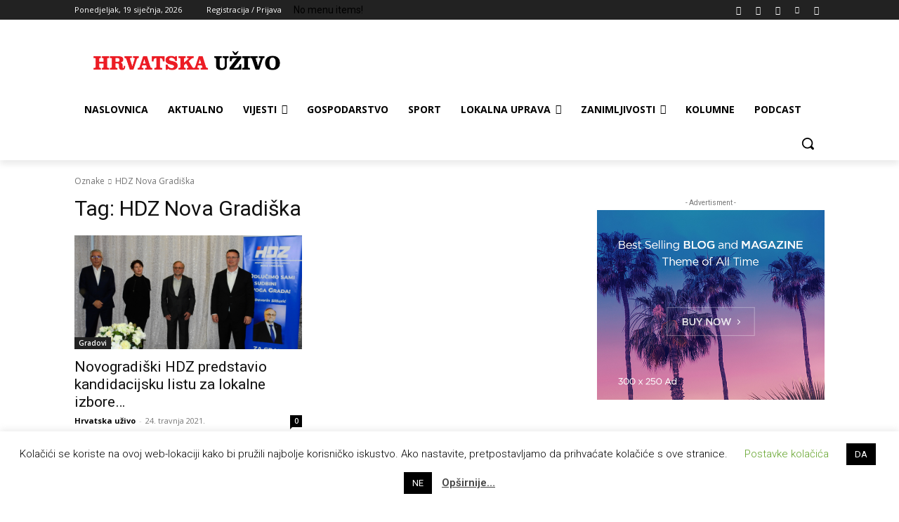

--- FILE ---
content_type: text/html; charset=utf-8
request_url: https://www.google.com/recaptcha/api2/aframe
body_size: 251
content:
<!DOCTYPE HTML><html><head><meta http-equiv="content-type" content="text/html; charset=UTF-8"></head><body><script nonce="wpnjdXWbZsDPziMPFZkACg">/** Anti-fraud and anti-abuse applications only. See google.com/recaptcha */ try{var clients={'sodar':'https://pagead2.googlesyndication.com/pagead/sodar?'};window.addEventListener("message",function(a){try{if(a.source===window.parent){var b=JSON.parse(a.data);var c=clients[b['id']];if(c){var d=document.createElement('img');d.src=c+b['params']+'&rc='+(localStorage.getItem("rc::a")?sessionStorage.getItem("rc::b"):"");window.document.body.appendChild(d);sessionStorage.setItem("rc::e",parseInt(sessionStorage.getItem("rc::e")||0)+1);localStorage.setItem("rc::h",'1768806206847');}}}catch(b){}});window.parent.postMessage("_grecaptcha_ready", "*");}catch(b){}</script></body></html>